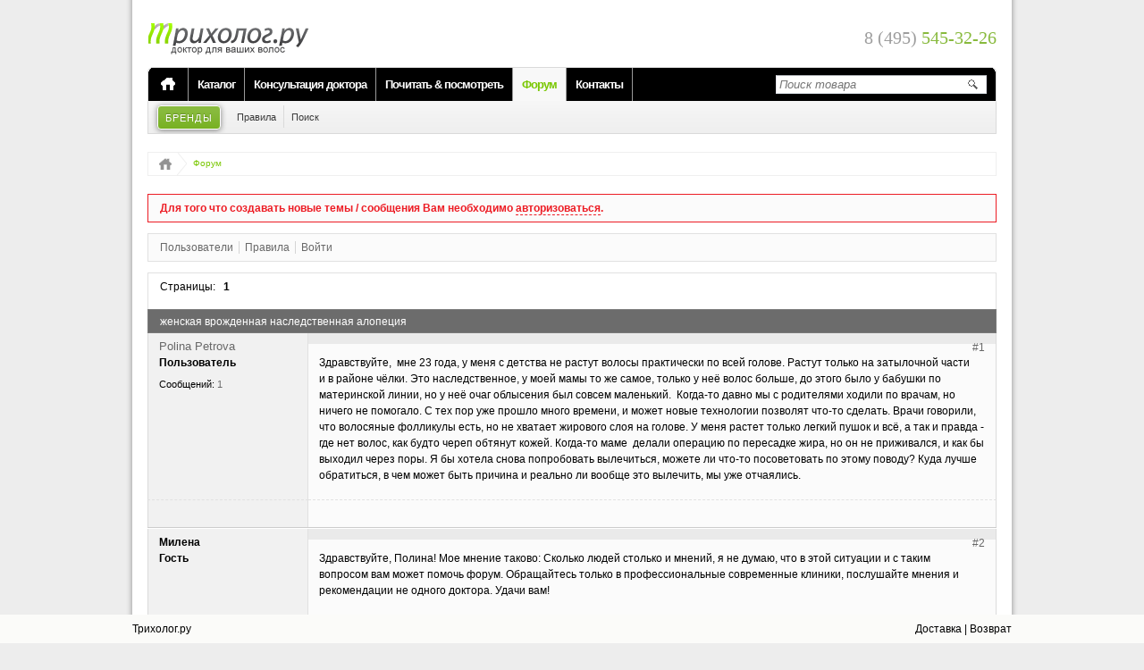

--- FILE ---
content_type: text/html; charset=UTF-8
request_url: https://www.triholog.ru/forum/forum22/topic602/
body_size: 14626
content:
<!DOCTYPE html>
<html xmlns:og="http://opengraphprotocol.org/schema/">
<head>
        <script type="application/ld+json">
        {
            "@context": "https://schema.org",
            "@type": "Store",
            "url": "https://www.triholog.ru/",
            "logo": "https://www.triholog.ru/img/pages/header/logo.png",
            "image": "https://www.triholog.ru/img/pages/header/logo.png",
            "name": "Трихолог.ру",
            "telephone": "8 (495) 545-32-26",
            "address": {
                "@type": "PostalAddress",
                "streetAddress": "105066, Москва, ул. Бауманская, д. 6, стр. 2. Бизнес-центр Виктория Плаза, 6 этаж, компания ООО Сим Сити",
                "addressLocality": "Москва",
                "postalCode": "105066"
            },
            "openingHoursSpecification": {
                "@type": "OpeningHoursSpecification",
                "dayOfWeek": [
                    "Понедельник",
                    "Вторник",
                    "Среда",
                    "Четверг",
                    "Пятница"
                ],
                "opens": "10:00",
                "closes": "19:00"
            }
        }
    </script>
   	<!--[if lt IE 9]>
	<script type="text/javascript" src="//yandex.st/jquery/1.9.0/jquery.min.js"></script>
	<![endif]-->
	<!--<script type="text/javascript" src="//yandex.st/jquery/2.1.0/jquery.min.js"></script>-->
	<script type="text/javascript">
		if(typeof jQuery == 'undefined') document.write(unescape("%3Cscript src='/bitrix/templates/triholog.ru/js/jquery/jquery-2.1.0.min.js' type='text/javascript'%3E%3C/script%3E"));
	</script>
	<meta http-equiv="Content-Type" content="text/html; charset=UTF-8" />
<meta name="robots" content="index, follow" />
<meta name="keywords" content="женская врожденная наследственная алопеция" />
<meta name="description" content="Здравствуйте, Полина! Мое мнение таково: Сколько людей столько и мнений, я не думаю, что в этой ситуации и с таким вопросом вам может помочь форум. Обращайтесь только в профессиона" />
<link rel="canonical" href="https://www.triholog.ru/forum/forum22/topic602/" />
<link href="/bitrix/cache/css/s1/triholog.ru/kernel_main/kernel_main_v1.css?166427496328585" type="text/css"  rel="stylesheet" />
<link href="/bitrix/js/ui/fonts/opensans/ui.font.opensans.min.css?15457416371861" type="text/css"  rel="stylesheet" />
<link href="/bitrix/js/main/loader/loader.min.css?15457412812236" type="text/css"  rel="stylesheet" />
<link href="/bitrix/js/main/core/css/core_viewer.min.css?154574143757920" type="text/css"  rel="stylesheet" />
<link href="/bitrix/cache/css/s1/triholog.ru/page_e16514d7dd824ca5a52ded90e6043b32/page_e16514d7dd824ca5a52ded90e6043b32_v1.css?166426778232971" type="text/css"  rel="stylesheet" />
<link href="/bitrix/cache/css/s1/triholog.ru/template_6fbd9603ebc590442d0dbc7060ed4128/template_6fbd9603ebc590442d0dbc7060ed4128_v1.css?1664267776198555" type="text/css"  data-template-style="true" rel="stylesheet" />
<script type="text/javascript">if(!window.BX)window.BX={};if(!window.BX.message)window.BX.message=function(mess){if(typeof mess=='object') for(var i in mess) BX.message[i]=mess[i]; return true;};</script>
<script type="text/javascript">(window.BX||top.BX).message({'JS_CORE_LOADING':'Загрузка...','JS_CORE_NO_DATA':'- Нет данных -','JS_CORE_WINDOW_CLOSE':'Закрыть','JS_CORE_WINDOW_EXPAND':'Развернуть','JS_CORE_WINDOW_NARROW':'Свернуть в окно','JS_CORE_WINDOW_SAVE':'Сохранить','JS_CORE_WINDOW_CANCEL':'Отменить','JS_CORE_WINDOW_CONTINUE':'Продолжить','JS_CORE_H':'ч','JS_CORE_M':'м','JS_CORE_S':'с','JSADM_AI_HIDE_EXTRA':'Скрыть лишние','JSADM_AI_ALL_NOTIF':'Показать все','JSADM_AUTH_REQ':'Требуется авторизация!','JS_CORE_WINDOW_AUTH':'Войти','JS_CORE_IMAGE_FULL':'Полный размер'});</script>
<script type="text/javascript">(window.BX||top.BX).message({'DISK_MYOFFICE':false});(window.BX||top.BX).message({'JS_CORE_VIEWER_DOWNLOAD':'Скачать','JS_CORE_VIEWER_EDIT':'Редактировать','JS_CORE_VIEWER_DESCR_AUTHOR':'Автор','JS_CORE_VIEWER_DESCR_LAST_MODIFY':'Последние изменения','JS_CORE_VIEWER_TOO_BIG_FOR_VIEW':'Файл слишком большой для просмотра','JS_CORE_VIEWER_OPEN_WITH_GVIEWER':'Открыть файл в Google Viewer','JS_CORE_VIEWER_IFRAME_DESCR_ERROR':'К сожалению, не удалось открыть документ.','JS_CORE_VIEWER_IFRAME_PROCESS_SAVE_DOC':'Сохранение документа','JS_CORE_VIEWER_IFRAME_UPLOAD_DOC_TO_GOOGLE':'Загрузка документа','JS_CORE_VIEWER_IFRAME_CONVERT_ACCEPT':'Конвертировать','JS_CORE_VIEWER_IFRAME_CONVERT_DECLINE':'Отменить','JS_CORE_VIEWER_IFRAME_CONVERT_TO_NEW_FORMAT':'Документ будет сконвертирован в docx, xls, pptx, так как имеет старый формат.','JS_CORE_VIEWER_IFRAME_DESCR_SAVE_DOC':'Сохранить документ?','JS_CORE_VIEWER_IFRAME_SAVE_DOC':'Сохранить','JS_CORE_VIEWER_IFRAME_DISCARD_DOC':'Отменить изменения','JS_CORE_VIEWER_IFRAME_CHOICE_SERVICE_EDIT':'Редактировать с помощью','JS_CORE_VIEWER_IFRAME_SET_DEFAULT_SERVICE_EDIT':'Использовать для всех файлов','JS_CORE_VIEWER_IFRAME_CHOICE_SERVICE_EDIT_ACCEPT':'Применить','JS_CORE_VIEWER_IFRAME_CHOICE_SERVICE_EDIT_DECLINE':'Отменить','JS_CORE_VIEWER_IFRAME_UPLOAD_NEW_VERSION_IN_COMMENT':'Загрузил новую версию файла','JS_CORE_VIEWER_SERVICE_GOOGLE_DRIVE':'Google Docs','JS_CORE_VIEWER_SERVICE_SKYDRIVE':'MS Office Online','JS_CORE_VIEWER_IFRAME_CANCEL':'Отмена','JS_CORE_VIEWER_IFRAME_DESCR_SAVE_DOC_F':'В одном из окон вы редактируете данный документ. Если вы завершили работу над документом, нажмите \"#SAVE_DOC#\", чтобы загрузить измененный файл на портал.','JS_CORE_VIEWER_SAVE':'Сохранить','JS_CORE_VIEWER_EDIT_IN_SERVICE':'Редактировать в #SERVICE#','JS_CORE_VIEWER_NOW_EDITING_IN_SERVICE':'Редактирование в #SERVICE#','JS_CORE_VIEWER_SAVE_TO_OWN_FILES':'Сохранить на Битрикс24.Диск','JS_CORE_VIEWER_DOWNLOAD_TO_PC':'Скачать на локальный компьютер','JS_CORE_VIEWER_GO_TO_FILE':'Перейти к файлу','JS_CORE_VIEWER_DESCR_SAVE_FILE_TO_OWN_FILES':'Файл #NAME# успешно сохранен<br>в папку \"Файлы\\Сохраненные\"','JS_CORE_VIEWER_DESCR_PROCESS_SAVE_FILE_TO_OWN_FILES':'Файл #NAME# сохраняется<br>на ваш \"Битрикс24.Диск\"','JS_CORE_VIEWER_HISTORY_ELEMENT':'История','JS_CORE_VIEWER_VIEW_ELEMENT':'Просмотреть','JS_CORE_VIEWER_THROUGH_VERSION':'Версия #NUMBER#','JS_CORE_VIEWER_THROUGH_LAST_VERSION':'Последняя версия','JS_CORE_VIEWER_DISABLE_EDIT_BY_PERM':'Автор не разрешил вам редактировать этот документ','JS_CORE_VIEWER_IFRAME_UPLOAD_NEW_VERSION_IN_COMMENT_F':'Загрузила новую версию файла','JS_CORE_VIEWER_IFRAME_UPLOAD_NEW_VERSION_IN_COMMENT_M':'Загрузил новую версию файла','JS_CORE_VIEWER_IFRAME_CONVERT_TO_NEW_FORMAT_EX':'Документ будет сконвертирован в формат #NEW_FORMAT#, так как текущий формат #OLD_FORMAT# является устаревшим.','JS_CORE_VIEWER_CONVERT_TITLE':'Конвертировать в #NEW_FORMAT#?','JS_CORE_VIEWER_CREATE_IN_SERVICE':'Создать с помощью #SERVICE#','JS_CORE_VIEWER_NOW_CREATING_IN_SERVICE':'Создание документа в #SERVICE#','JS_CORE_VIEWER_SAVE_AS':'Сохранить как','JS_CORE_VIEWER_CREATE_DESCR_SAVE_DOC_F':'В одном из окон вы создаете новый документ. Если вы завершили работу над документом, нажмите \"#SAVE_AS_DOC#\", чтобы перейти к добавлению документа на портал.','JS_CORE_VIEWER_NOW_DOWNLOAD_FROM_SERVICE':'Загрузка документа из #SERVICE#','JS_CORE_VIEWER_EDIT_IN_LOCAL_SERVICE':'Редактировать на моём компьютере','JS_CORE_VIEWER_EDIT_IN_LOCAL_SERVICE_SHORT':'Редактировать на #SERVICE#','JS_CORE_VIEWER_SERVICE_LOCAL':'моём компьютере','JS_CORE_VIEWER_DOWNLOAD_B24_DESKTOP':'Скачать','JS_CORE_VIEWER_SERVICE_LOCAL_INSTALL_DESKTOP':'Для эффективного редактирования документов на компьютере, установите десктоп приложение и подключите Битрикс24.Диск','JS_CORE_VIEWER_SERVICE_B24_DISK':'Битрикс24.Диск','JS_CORE_VIEWER_SHOW_FILE_DIALOG_OAUTH_NOTICE':'Для просмотра файла, пожалуйста, авторизуйтесь в своем аккаунте <a id=\"bx-js-disk-run-oauth-modal\" href=\"#\">#SERVICE#<\/a>.','JS_CORE_VIEWER_SERVICE_OFFICE365':'Office365','JS_CORE_VIEWER_DOCUMENT_IS_LOCKED_BY':'Документ заблокирован на редактирование','JS_CORE_VIEWER_SERVICE_MYOFFICE':'МойОфис','JS_CORE_VIEWER_OPEN_PDF_PREVIEW':'Просмотреть pdf-версию файла','JS_CORE_VIEWER_AJAX_ACCESS_DENIED':'Не хватает прав для просмотра файла. Попробуйте обновить страницу.','JS_CORE_VIEWER_AJAX_CONNECTION_FAILED':'При попытке открыть файл возникла ошибка. Пожалуйста, попробуйте позже.','JS_CORE_VIEWER_AJAX_OPEN_NEW_TAB':'Открыть в новом окне','JS_CORE_VIEWER_AJAX_PRINT':'Распечатать','JS_CORE_VIEWER_TRANSFORMATION_IN_PROCESS':'Документ сохранён. Мы готовим его к показу.','JS_CORE_VIEWER_IFRAME_ERROR_TITLE':'Не удалось открыть документ','JS_CORE_VIEWER_DOWNLOAD_B24_DESKTOP_FULL':'Скачать приложение','JS_CORE_VIEWER_DOWNLOAD_DOCUMENT':'Скачать документ','JS_CORE_VIEWER_IFRAME_ERROR_COULD_NOT_VIEW':'К сожалению, не удалось просмотреть документ.','JS_CORE_VIEWER_ACTIONPANEL_MORE':'Ещё'});</script>
<script type="text/javascript">(window.BX||top.BX).message({'LANGUAGE_ID':'ru','FORMAT_DATE':'DD.MM.YYYY','FORMAT_DATETIME':'DD.MM.YYYY HH:MI:SS','COOKIE_PREFIX':'BITRIX_SM','SERVER_TZ_OFFSET':'10800','SITE_ID':'s1','SITE_DIR':'/','USER_ID':'','SERVER_TIME':'1769321291','USER_TZ_OFFSET':'0','USER_TZ_AUTO':'Y','bitrix_sessid':'2f5407f6d55cff88451fe50b6f593e01'});</script>


<script type="text/javascript"  src="/bitrix/cache/js/s1/triholog.ru/kernel_main/kernel_main_v1.js?1680687011376061"></script>
<script type="text/javascript"  src="/bitrix/cache/js/s1/triholog.ru/kernel_main_polyfill_promise/kernel_main_polyfill_promise_v1.js?16642677752506"></script>
<script type="text/javascript" src="/bitrix/js/main/loadext/loadext.min.js?1545741688810"></script>
<script type="text/javascript" src="/bitrix/js/main/loadext/extension.min.js?15457416881304"></script>
<script type="text/javascript" src="/bitrix/js/main/core/core_db.min.js?154574144110247"></script>
<script type="text/javascript" src="/bitrix/js/main/core/core_frame_cache.min.js?154574145411334"></script>
<script type="text/javascript" src="/bitrix/js/main/loader/loader.min.js?15457415553114"></script>
<script type="text/javascript" src="/bitrix/js/main/core/core_viewer.min.js?154574169599114"></script>
<script type="text/javascript">BX.setJSList(['/bitrix/js/main/core/core.js','/bitrix/js/main/core/core_promise.js','/bitrix/js/main/core/core_ajax.js','/bitrix/js/main/json/json2.min.js','/bitrix/js/main/core/core_ls.js','/bitrix/js/main/core/core_fx.js','/bitrix/js/main/utils.js','/bitrix/js/main/core/core_popup.js','/bitrix/js/main/session.js','/bitrix/js/main/core/core_dd.js','/bitrix/js/main/core/core_window.js','/bitrix/js/main/date/main.date.js','/bitrix/js/main/core/core_date.js','/bitrix/js/main/core/core_timer.js','/bitrix/js/main/dd.js','/bitrix/js/main/polyfill/promise/js/promise.js','/bitrix/components/bitrix/forum.interface/templates/.default/script.js','/bitrix/templates/.default/components/bitrix/forum/tr_new/bitrix/forum.topic.read/.default/script.js','/bitrix/templates/triholog.ru/components/bitrix/system.auth.form/.default/script.js','/bitrix/templates/triholog.ru/components/bitrix/menu/top2/script.js']); </script>
<script type="text/javascript">BX.setCSSList(['/bitrix/js/main/core/css/core.css','/bitrix/js/main/core/css/core_popup.css','/bitrix/js/main/core/css/core_date.css','/bitrix/templates/.default/components/bitrix/forum/tr_new/style.css','/bitrix/templates/.default/components/bitrix/forum/tr_new/themes/gray/style.css','/bitrix/templates/.default/components/bitrix/forum/tr_new/styles/additional.css','/bitrix/templates/.default/components/bitrix/advertising.banner/top.panel/style.css','/bitrix/templates/triholog.ru/components/bitrix/advertising.banner/header.text/style.css','/bitrix/templates/triholog.ru/components/bitrix/system.auth.form/.default/style.css','/bitrix/templates/triholog.ru/components/bitrix/menu/top1/style.css','/bitrix/templates/triholog.ru/components/bitrix/menu/top2/style.css','/bitrix/templates/.default/components/bitrix/advertising.banner/mainpage.text.bottom/style.css','/bitrix/templates/triholog.ru/components/bitrix/menu/bottom1/style.css','/bitrix/templates/triholog.ru/components/bitrix/advertising.banner/bottom.menu.text/style.css','/bitrix/templates/triholog.ru/components/bitrix/menu/bottom2/style.css','/bitrix/templates/triholog.ru/styles.css','/bitrix/templates/triholog.ru/template_styles.css']); </script>
<link rel="canonical" href="https://www.triholog.ru/forum/forum22/topic602/" />



<script type="text/javascript"  src="/bitrix/cache/js/s1/triholog.ru/template_35bfa8b464e5ca13c55955564ed88c39/template_35bfa8b464e5ca13c55955564ed88c39_v1.js?16642677754970"></script>
<script type="text/javascript"  src="/bitrix/cache/js/s1/triholog.ru/page_2df1a6b67df73b2e4c31bf4392908d53/page_2df1a6b67df73b2e4c31bf4392908d53_v1.js?16642677827886"></script>
<script type="text/javascript">var _ba = _ba || []; _ba.push(["aid", "e9087613861ce6aaaf7a43e7d65f7b74"]); _ba.push(["host", "www.triholog.ru"]); (function() {var ba = document.createElement("script"); ba.type = "text/javascript"; ba.async = true;ba.src = (document.location.protocol == "https:" ? "https://" : "http://") + "bitrix.info/ba.js";var s = document.getElementsByTagName("script")[0];s.parentNode.insertBefore(ba, s);})();</script>


	<title>женская врожденная наследственная алопеция</title>
						<meta name='yandex-verification' content='58fa1cda6bca10a5' />
	<meta name="google-site-verification" content="3jp9SjKkJK1MPQGf5fbdIIb20rlug2mVWDO5DXIO0o4" />
			<script type="text/javascript">var uid = 0;</script>
		<script type="text/javascript" src="//code.jquery.com/ui/1.9.1/jquery-ui.js"></script>
	<script type="text/javascript" src="/bitrix/templates/triholog.ru/js/jquery/plugins/jquery.browser.min-0.1.0.js"></script>
	<script type="text/javascript" src="/bitrix/templates/triholog.ru/js/jquery/plugins/jquery.cookie-1.3.1.js"></script>
	<script type="text/javascript" src="/bitrix/templates/triholog.ru/js/jquery/plugins/jquery.toolbox.expose.min.js"></script>
	<script type="text/javascript" src="/bitrix/templates/triholog.ru/js/date-ru-RU-1.0.js"></script>
	<script type="text/javascript" src="/bitrix/templates/triholog.ru/js/php_js.js"></script>
	<script type="text/javascript" src="/bitrix/templates/triholog.ru/js/jquery/plugins/jquery.blockUI-2.65.0.js"></script>
	<script type="text/javascript" src="/bitrix/templates/triholog.ru/js/jquery/plugins/jquery.url.js"></script>
	<script type="text/javascript" src="/bitrix/templates/triholog.ru/inc/functions.js"></script>
	<link rel="shortcut icon" href="/favicon.ico" type="image/ico" />
	<link rel="apple-touch-icon" href="/apple-touch-icon-120x120.png" sizes="120x120" />
	<link rel="icon" href="/favicon.ico" type="image/ico" />
	<link href="/bitrix/templates/triholog.ru/inc/jquery.autocomplete.css" rel="stylesheet" type="text/css"  />

    <!-- Google tag (gtag.js) -->
    <script async src="https://www.googletagmanager.com/gtag/js?id=G-455GNCHP8V"></script>
    <script>
        window.dataLayer = window.dataLayer || [];
        function gtag(){dataLayer.push(arguments);}
        gtag('js', new Date());

        gtag('config', 'G-455GNCHP8V');
    </script>

		<script type="text/javascript" src="/bitrix/templates/triholog.ru/js/jquery/plugins/jquery.maxlength-short.js"></script>
</head>
<body id="page">
    
	<!-- Yandex.Metrika counter -->
<script type="text/javascript" >
   (function(m,e,t,r,i,k,a){m[i]=m[i]||function(){(m[i].a=m[i].a||[]).push(arguments)};
   m[i].l=1*new Date();k=e.createElement(t),a=e.getElementsByTagName(t)[0],k.async=1,k.src=r,a.parentNode.insertBefore(k,a)})
   (window, document, "script", "https://mc.yandex.ru/metrika/tag.js", "ym");

   ym(220020, "init", {
        clickmap:true,
        trackLinks:true,
        accurateTrackBounce:true,
        trackHash:true
   });
</script>
<noscript><div><img src="https://mc.yandex.ru/watch/220020" style="position:absolute; left:-9999px;" alt="" /></div></noscript>
<!-- /Yandex.Metrika counter -->
    
    <script type="text/javascript">
        (function(i,s,o,g,r,a,m){i['GoogleAnalyticsObject']=r;i[r]=i[r]||function(){
        (i[r].q=i[r].q||[]).push(arguments)},i[r].l=1*new Date();a=s.createElement(o),
        m=s.getElementsByTagName(o)[0];a.async=1;a.src=g;m.parentNode.insertBefore(a,m)
        })(window,document,'script','//www.google-analytics.com/analytics.js','ga');

        ga('create', 'UA-8041836-1', 'auto');
        ga('require', 'linkid', 'linkid.js');
        ga('send', 'pageview');
	    	    </script>


<div id="popup" class="block block-grey consulting" style="text-align:center;">
	<div class="cn tl"></div>
	<div class="cn tr"></div>
	<div class="content p25p" style="text-align:center;">
		<span class="ico-close dblock fright mt-5pmr-10p" style="position:absolute; top:5px; left:368px;"></span>
		<div class="block block-grey3 askquest w850p m0">
			<div class="cn tl"></div>
			<div class="cn tr"></div>
			<div id="popup-content" class="content" style="text-align: center;"></div>
			<div class="cn bl"></div>
			<div class="cn br"></div>
		</div>
	</div>
	<div class="cn bl"></div>
	<div class="cn br"></div>
</div><div class="common-cont0">
    <div class="common-cont1">
    <div class="common-cont2" style="padding-top: 15px">
    <div class="common-cont3">
<script type="text/javascript" src="/template/inc/reg.js"></script>
<form name="auth-form" id="auth-form" method="post" target="_top" class="shadow r8" action="/forum/forum22/topic602/?FID=22&amp;TID=602"  style="display:none;">
	<input type="hidden" name="AUTH_FORM" value="Y" />
	<input type="hidden" name="TYPE" value="AUTH" />
	<input type="hidden" name="backurl" value="/forum/forum22/topic602/?FID=22&amp;TID=602" />
	<div class="block block-type6 minus-up autorisation">
		<div class="cn tl"></div>
		<div class="cn tr"></div>
		<div class="content auth">
			<div id="result" class="r4 shadow r4 p5p mb20p m0"></div>
									<div class="title-new">Авторизуйтесь, пожалуйста</div>
			<div class="ov-hid">
				<div id="autorisationBlock" class="block block-type2 left-block">
					<div class="cn tl"></div>
					<div class="cn tr"></div>
					<div class="content">
						<div class="title-new">Я уже зарегистрирован</div>
						<p><input type="text" class="big-input" name="USER_LOGIN" id="USER_LOGIN" maxlength="255" value="" style="width:380px;" placeholder="Введите Ваш логин (email)" /></p>
						<div style="margin:1em auto; line-height:1.8em;">
							<input type="password" class="big-input" name="USER_PASSWORD" id="USER_PASSWORD" maxlength="255" style="width:380px;" placeholder="Введите Ваш пароль" />
																			<input type="checkbox" style="width:auto;" id="USER_REMEMBER" name="USER_REMEMBER" value="Y" /><label for="USER_REMEMBER" style="font-size:12px;">&nbsp;Запомнить меня на этом компьютере</label>
													<span class="dinline ml62p">
								<a id="show-restore-pass-block" href="javascript:;" title="Забыли пароль?" style="display:inline-block; vertical-align:-2px;">Забыли пароль?</a>
							</span>
							<div id="restore-pass-block" class="mt20p">
								<div class="title-new">Восстановление пароля</div>
								<p>Пожалуйста, введите Ваш E-mail (логин)<br /><input type="text" class="big-input" id="email" /></p>
								<p align="center">
									<input type="button" id="send-pass" class="green-button p4p12p" value="Получить пароль" />&nbsp;&nbsp;
									<input type="button" id="send-pass-cancel" class="grey-button p4p12p" value="отменить" />
								</p>
							</div>
						</div>
						<p id="auth-button" align="center">
							<input type="submit" name="Login" class="green-button" value="Войти"/>&nbsp;&nbsp;
							<input type="button" id="show-auth-form-cancel" class="grey-button" value="отмена"/>
						</p>
					</div>
					<div class="cn bl"></div>
					<div class="cn br"></div>
				</div>
				<div id="autorisationBlock" class="block block-type2 right-block">
					<div class="cn tl"></div>
					<div class="cn tr"></div>
					<div class="content">
						<div class="title-new">Я впервые на этом сайте</div>
						<p class="ital big">Чтобы накапливать скидки, совершая покупки в нашем магазине, а также для общения на форуме, Вам нужно зарегистрироваться. Это просто и займет всего одну минуту.</p>
						<p align="center"><input type="button" class="green-button" value="Зарегистрироваться" onclick="location.href='/cabinet/register/'" /></p>
					</div>
					<div class="cn bl"></div>
					<div class="cn br"></div>
				</div>
			</div>
				</div>
		<div class="cn bl"></div>
		<div class="cn br"></div>
	</div>
</form>
<script type="text/javascript">
	try{document.form_auth.USER_LOGIN.focus();}catch(e){}
</script><div id="header" style="height: 50px; padding-top: 0px">
    <div itemscope itemtype="http://schema.org/WPHeader">
        <a href="/" title="Главная"><div class="logo"><span itemprop="headline">Трихолог.ру</span></div></a>
        <p style="display:none" itemprop="description">Доктор для ваших волос</p>
    </div>
    <div class="column">
    	<!--<div id="account-block">
                                    <a id="show-auth-form" href="javascript:;" class="enter" title="Войти или Зарегистрироваться">Войти / Зарегистрироваться</a>
                                                <a href="/cabinet/" title="Кабинет">Кабинет</a> <ins>|</ins> <a id="logout" href="" title="Выйти">Выйти</a>
                            </div>-->
        <div class="myphone" style="margin-top: 16px" title="Наш телефон: 8 (495) 545-32-26">8 (495) <span>545-32-26</span></div>
    </div>
    <!--<div class="column separator">&nbsp;</div>
    <div class="column" id="basket-block">
        <div class="dinline va5p mr15p">
            <a href="/basket/" title="Ваша корзина">Ваша корзина</a>:<br />
            Сумма заказа<br />
                        <span id="total-sum-discount"></span> руб.
        </div>
        <div class="dinline mr5p">
            <a href="/basket/" title="Ваша корзина"><img border="0" src="/img/icons/basket.png" alt="корзина" width="44" height="46" /></a>
        </div>
    </div>-->
</div><div class="menuup-up">
	<ins class="tl"></ins>
	<ins class="tr"></ins>
	<table itemscope itemtype="http://schema.org/SiteNavigationElement">
		<tr>
			<td class="home"><a itemprop="url" href="/" title="Главная"><span></span></a></td>
			<td>
				<ul>
						<li class="menu-top1"><a  itemprop="url" href="/catalog/" title="Каталог">Каталог</a></li>
								<li class="menu-top1"><a  itemprop="url" href="/konsultaciya-trihologa/" title="Консультация доктора">Консультация доктора</a></li>
								<li class="menu-top1"><a  itemprop="url" href="/articles/" title="Почитать & посмотреть">Почитать & посмотреть</a></li>
								<li class="menu-top1"><a  itemprop="url" href="/forum/" title="Форум" class="selected">Форум</a></li>
								<li class="menu-top1"><a  itemprop="url" href="/about/contacts/" title="Контакты">Контакты</a></li>
				</ul>
			</td>
			<td class="search">
				<input type="text" id="search-product" placeholder="Поиск товара" /><a href="javascript:;" title="Поиск товара"></a>
				<script type="text/javascript" src="/bitrix/templates/triholog.ru/inc/jquery.autocomplete.js?1769321291"></script>
<script type="text/javascript" src="/bitrix/templates/triholog.ru/inc/search-form.js"></script>

			</td>
		</tr>
	</table>						
</div>	<ul class="menuup-down" itemscope itemtype="http://schema.org/WPSideBar">
		<li class="nobrd brands">
			<a title="Бренды" href="/catalog/brands/" itemprop="url">Бренды</a>
		</li>
										<li   >
                				                    <a itemprop="url" class="top2-link" href="/forum/rules/" title="Правила"
                        ><span itemprop="text">Правила</span></a>
                                </li>
															<li    class="nobrd">
                				                    <a itemprop="url" class="top2-link" href="/forum/search/" title="Поиск"
                        ><span itemprop="text">Поиск</span></a>
                                </li>
										<!--<li class="nobrd medcentri"><a id="forum-user-profile" href="/forum/user//" title="Профиль ">Профиль</a></li>-->
		</ul>
<div class="top-menu-brands"></div><div class="main-cont ">
<ul class="kroshki"><li><a href="/" title="Главная"><i></i></a></li><li class="noback"><span class="selected">Форум</span></li></ul>	<div class="forum-info-box forum-menu-box forum-menu-box-unauth">
		<div class="forum-info-box-inner">
			<span class="forum-menu-item-first forum-menu-newtopics">Для того что создавать новые темы / сообщения Вам необходимо <a id="show-auth-form-common" href="javascript:;" title="Авторизация">авторизоваться</a>.</span>
		</div>
	</div>
<div id="forum">
	<div class="forum-info-box forum-menu-box">
	<div class="forum-info-box-inner">
		<span class="forum-menu-item forum-menu-item-first forum-menu-users"><a href="/forum/users/"><span>Пользователи</span></a>&nbsp;</span>
		<span class="forum-menu-item  forum-menu-rules"><a href="/forum/rules/"><span>Правила</span></a>&nbsp;</span>
		<span class="forum-menu-item forum-menu-item-last forum-menu-authorize">

<a href="/forum/forum22/topic602/?forum_auth=yes&amp;FID=22&amp;TID=602" rel="nofollow"><span>Войти</span></a>
				</div>
</div>
<script type="text/javascript">
//<![CDATA[
	BX.message({
		F_LOAD : 'Загрузка...',
		FORUMJS_TITLE : 'Интернет-магазин Triholog.ru - '
	});
//]]>
</script>
<div class="forum-navigation-box forum-navigation-top">
	<div class="forum-page-navigation">
			<span class="forum-page-title">Страницы:</span>
		<span class="forum-page-first forum-page-current">1</span>
	</div>
	<div class="forum-clear-float"></div>
</div>
<div class="forum-header-box">
	<div class="forum-header-options">
	</div>
	<div class="forum-header-title"><span>
женская врожденная наследственная алопеция	</span></div>
</div>

<div class="forum-block-container">
	<div class="forum-block-outer">
	<!--FORUM_INNER--><div class="forum-block-inner">
<script type="text/javascript">
	window.fAddSId = function(n)
	{
		if (typeof n == "string") n += (n.indexOf("?") < 0 ? "?" : "&") + "sessid=" + BX.bitrix_sessid();
		else if (BX.type.isDomNode(n)) n.href += (n.href.indexOf("?") < 0 ? "?" : "&") + "sessid=" + BX.bitrix_sessid();
		return n;
	}
</script>
<!--MSG_23759-->
<table cellspacing="0" border="0" class="forum-post-table forum-post-first forum-post-odd " id="message_block_23759" bx-author-name="Polina Petrova" bx-author-id="6512">
	<tbody>
		<tr>
			<td class="forum-cell-user">
				<span style='position:absolute;'><a  id="message23759">&nbsp;</a></span>				<div class="forum-user-info">
					<div class="forum-user-name"><a href="/forum/user/6512/" title="Профиль пользователя">Polina Petrova</a></div>
					<div class="forum-user-register-avatar"><a href="/forum/user/6512/" title="Профиль пользователя"><span><!-- ie --></span></a></div>
					<div class="forum-user-status forum-user-user-status"><span>Пользователь</span></div>
					<div class="forum-user-additional">
						<span>Сообщений:                            <span>
                                <noindex>
                                    <a rel="nofollow" href="/forum/user/6512/post/all/">1</a>
                                </noindex>
                            </span>
                        </span>
<!--
						<span> <span></span></span>
-->					</div>
				</div>
			</td>
			<td class="forum-cell-post">
				<div class="forum-post-date">
					<div class="forum-post-number"><noindex><a rel="nofollow" href="/forum/messages/forum22/topic602/message23759/#message23759" onclick="prompt(this.title + ' [' + this.innerHTML + ']', (location.protocol + '//' + location.host + this.getAttribute('href'))); return false;" title="Ссылка на это сообщение">#1</a></noindex></div>
										<!--<span></span>-->
                    				</div>
				<div class="forum-post-entry">
					<div class="forum-post-text" id="message_text_23759">
                                                Здравствуйте, &nbsp;мне 23 года, у меня с детства не растут волосы практически по всей голове. Растут только на затылочной части и в районе чёлки. Это наследственное, у моей мамы то же самое, только у неё волос больше, до этого было у бабушки по материнской линии, но у неё очаг облысения был совсем маленький. &nbsp;Когда-то давно мы с родителями ходили по врачам, но ничего не помогало. С тех пор уже прошло много времени, и может новые технологии позволят что-то сделать. Врачи говорили, что волосяные фолликулы есть, но не хватает жирового слоя на голове. У меня растет только легкий пушок и всё, а так и правда - где нет волос, как будто череп обтянут кожей. Когда-то маме &nbsp;делали операцию по пересадке жира, но он не приживался, и как бы выходил через поры. Я бы хотела снова попробовать вылечиться, можете ли что-то посоветовать по этому поводу? Куда лучше обратиться, в чем может быть причина и реально ли вообще это вылечить, мы уже отчаялись.                    </div>
				</div>
			</td>
		</tr>
		<tr>
			<td class="forum-cell-contact">
				<div class="forum-contact-links">
				&nbsp;
				</div>
			</td>
			<td class="forum-cell-actions">
				<div class="forum-action-links">
&nbsp;				</div>
			</td>
		</tr>
	</tbody>
</table><!--MSG_END_23759-->
<script type="text/javascript">
BX.viewElementBind(
	'message_block_23759',
	{showTitle: false},
	function(node){
		return BX.type.isElementNode(node) && (node.getAttribute('data-bx-viewer') || node.getAttribute('data-bx-image'));
	}
);
</script><!--MSG_23760-->
<table cellspacing="0" border="0" class="forum-post-table forum-post-even " id="message_block_23760" bx-author-name="Милена" bx-author-id="0">
	<tbody>
		<tr>
			<td class="forum-cell-user">
				<span style='position:absolute;'><a  id="message23760">&nbsp;</a></span>				<div class="forum-user-info">
					<div class="forum-user-name"><span>Милена</span></div>
					<div class="forum-user-guest-avatar"><!-- ie --></div>
					<div class="forum-user-status forum-user-guest-status"><span>Гость</span></div>
					<div class="forum-user-additional">
<!--
						<span> <span></span></span>
-->					</div>
				</div>
			</td>
			<td class="forum-cell-post">
				<div class="forum-post-date">
					<div class="forum-post-number"><noindex><a rel="nofollow" href="/forum/messages/forum22/topic602/message23760/#message23760" onclick="prompt(this.title + ' [' + this.innerHTML + ']', (location.protocol + '//' + location.host + this.getAttribute('href'))); return false;" title="Ссылка на это сообщение">#2</a></noindex></div>
										<!--<span></span>-->
                    				</div>
				<div class="forum-post-entry">
					<div class="forum-post-text" id="message_text_23760">
                                                Здравствуйте, Полина! Мое мнение таково: Сколько людей столько и мнений, я не думаю, что в этой ситуации и с таким вопросом вам может помочь форум. Обращайтесь только в профессиональные современные клиники, послушайте мнения и рекомендации не одного доктора. Удачи вам!                    </div>
				</div>
			</td>
		</tr>
		<tr>
			<td class="forum-cell-contact">
				<div class="forum-contact-links">
				&nbsp;
				</div>
			</td>
			<td class="forum-cell-actions">
				<div class="forum-action-links">
&nbsp;				</div>
			</td>
		</tr>
	</tbody>
</table><!--MSG_END_23760-->
<script type="text/javascript">
BX.viewElementBind(
	'message_block_23760',
	{showTitle: false},
	function(node){
		return BX.type.isElementNode(node) && (node.getAttribute('data-bx-viewer') || node.getAttribute('data-bx-image'));
	}
);
</script><!--MSG_23761-->
<table cellspacing="0" border="0" class="forum-post-table forum-post-odd " id="message_block_23761" bx-author-name="DASHA" bx-author-id="0">
	<tbody>
		<tr>
			<td class="forum-cell-user">
				<span style='position:absolute;'><a  id="message23761">&nbsp;</a></span>				<div class="forum-user-info">
					<div class="forum-user-name"><span>DASHA</span></div>
					<div class="forum-user-guest-avatar"><!-- ie --></div>
					<div class="forum-user-status forum-user-guest-status"><span>Гость</span></div>
					<div class="forum-user-additional">
<!--
						<span> <span></span></span>
-->					</div>
				</div>
			</td>
			<td class="forum-cell-post">
				<div class="forum-post-date">
					<div class="forum-post-number"><noindex><a rel="nofollow" href="/forum/messages/forum22/topic602/message23761/#message23761" onclick="prompt(this.title + ' [' + this.innerHTML + ']', (location.protocol + '//' + location.host + this.getAttribute('href'))); return false;" title="Ссылка на это сообщение">#3</a></noindex></div>
										<!--<span></span>-->
                    				</div>
				<div class="forum-post-entry">
					<div class="forum-post-text" id="message_text_23761">
                                                Что такое врожденная алопеция? Она передается по наследству или возникает при нарушениях во внутриутробном периоде ребенка и от чего тогда она возникает?                    </div>
				</div>
			</td>
		</tr>
		<tr>
			<td class="forum-cell-contact">
				<div class="forum-contact-links">
				&nbsp;
				</div>
			</td>
			<td class="forum-cell-actions">
				<div class="forum-action-links">
&nbsp;				</div>
			</td>
		</tr>
	</tbody>
</table><!--MSG_END_23761-->
<script type="text/javascript">
BX.viewElementBind(
	'message_block_23761',
	{showTitle: false},
	function(node){
		return BX.type.isElementNode(node) && (node.getAttribute('data-bx-viewer') || node.getAttribute('data-bx-image'));
	}
);
</script><!--MSG_23762-->
<table cellspacing="0" border="0" class="forum-post-table forum-post-even " id="message_block_23762" bx-author-name="Alesya" bx-author-id="0">
	<tbody>
		<tr>
			<td class="forum-cell-user">
				<span style='position:absolute;'><a  id="message23762">&nbsp;</a></span>				<div class="forum-user-info">
					<div class="forum-user-name"><span>Alesya</span></div>
					<div class="forum-user-guest-avatar"><!-- ie --></div>
					<div class="forum-user-status forum-user-guest-status"><span>Гость</span></div>
					<div class="forum-user-additional">
<!--
						<span> <span></span></span>
-->					</div>
				</div>
			</td>
			<td class="forum-cell-post">
				<div class="forum-post-date">
					<div class="forum-post-number"><noindex><a rel="nofollow" href="/forum/messages/forum22/topic602/message23762/#message23762" onclick="prompt(this.title + ' [' + this.innerHTML + ']', (location.protocol + '//' + location.host + this.getAttribute('href'))); return false;" title="Ссылка на это сообщение">#4</a></noindex></div>
										<!--<span></span>-->
                    				</div>
				<div class="forum-post-entry">
					<div class="forum-post-text" id="message_text_23762">
                                                Не дай Бог никому таких проблем, - ээто страшно. Я что-то слышала про &nbsp;врожденную &nbsp;алопецию, она &nbsp;формируется в результате внутриутробных вирусных заболеваний и нарушения режима питания беременной женщины. Так что все в наших руках. Берегите себя и своих будущих детей!                    </div>
				</div>
			</td>
		</tr>
		<tr>
			<td class="forum-cell-contact">
				<div class="forum-contact-links">
				&nbsp;
				</div>
			</td>
			<td class="forum-cell-actions">
				<div class="forum-action-links">
&nbsp;				</div>
			</td>
		</tr>
	</tbody>
</table><!--MSG_END_23762-->
<script type="text/javascript">
BX.viewElementBind(
	'message_block_23762',
	{showTitle: false},
	function(node){
		return BX.type.isElementNode(node) && (node.getAttribute('data-bx-viewer') || node.getAttribute('data-bx-image'));
	}
);
</script><!--MSG_23763-->
<table cellspacing="0" border="0" class="forum-post-table forum-post-odd " id="message_block_23763" bx-author-name="Настенька" bx-author-id="0">
	<tbody>
		<tr>
			<td class="forum-cell-user">
				<span style='position:absolute;'><a  id="message23763">&nbsp;</a></span>				<div class="forum-user-info">
					<div class="forum-user-name"><span>Настенька</span></div>
					<div class="forum-user-guest-avatar"><!-- ie --></div>
					<div class="forum-user-status forum-user-guest-status"><span>Гость</span></div>
					<div class="forum-user-additional">
<!--
						<span> <span></span></span>
-->					</div>
				</div>
			</td>
			<td class="forum-cell-post">
				<div class="forum-post-date">
					<div class="forum-post-number"><noindex><a rel="nofollow" href="/forum/messages/forum22/topic602/message23763/#message23763" onclick="prompt(this.title + ' [' + this.innerHTML + ']', (location.protocol + '//' + location.host + this.getAttribute('href'))); return false;" title="Ссылка на это сообщение">#5</a></noindex></div>
										<!--<span></span>-->
                    				</div>
				<div class="forum-post-entry">
					<div class="forum-post-text" id="message_text_23763">
                                                Вы так пишите про это, как будто это чумка какая-то, в наше время все излечимо. Посмотрите на рынок предложенной косметики и разных препаратов от облысения, глаза разбегаются.                    </div>
				</div>
			</td>
		</tr>
		<tr>
			<td class="forum-cell-contact">
				<div class="forum-contact-links">
				&nbsp;
				</div>
			</td>
			<td class="forum-cell-actions">
				<div class="forum-action-links">
&nbsp;				</div>
			</td>
		</tr>
	</tbody>
</table><!--MSG_END_23763-->
<script type="text/javascript">
BX.viewElementBind(
	'message_block_23763',
	{showTitle: false},
	function(node){
		return BX.type.isElementNode(node) && (node.getAttribute('data-bx-viewer') || node.getAttribute('data-bx-image'));
	}
);
</script><!--MSG_23764-->
<table cellspacing="0" border="0" class="forum-post-table forum-post-even " id="message_block_23764" bx-author-name="Тамара" bx-author-id="0">
	<tbody>
		<tr>
			<td class="forum-cell-user">
				<span style='position:absolute;'><a  id="message23764">&nbsp;</a></span>				<div class="forum-user-info">
					<div class="forum-user-name"><span>Тамара</span></div>
					<div class="forum-user-guest-avatar"><!-- ie --></div>
					<div class="forum-user-status forum-user-guest-status"><span>Гость</span></div>
					<div class="forum-user-additional">
<!--
						<span> <span></span></span>
-->					</div>
				</div>
			</td>
			<td class="forum-cell-post">
				<div class="forum-post-date">
					<div class="forum-post-number"><noindex><a rel="nofollow" href="/forum/messages/forum22/topic602/message23764/#message23764" onclick="prompt(this.title + ' [' + this.innerHTML + ']', (location.protocol + '//' + location.host + this.getAttribute('href'))); return false;" title="Ссылка на это сообщение">#6</a></noindex></div>
										<!--<span></span>-->
                    				</div>
				<div class="forum-post-entry">
					<div class="forum-post-text" id="message_text_23764">
                                                Не чума конечно же, но судить проблему не имея таковой нельзя.                    </div>
				</div>
			</td>
		</tr>
		<tr>
			<td class="forum-cell-contact">
				<div class="forum-contact-links">
				&nbsp;
				</div>
			</td>
			<td class="forum-cell-actions">
				<div class="forum-action-links">
&nbsp;				</div>
			</td>
		</tr>
	</tbody>
</table><!--MSG_END_23764-->
<script type="text/javascript">
BX.viewElementBind(
	'message_block_23764',
	{showTitle: false},
	function(node){
		return BX.type.isElementNode(node) && (node.getAttribute('data-bx-viewer') || node.getAttribute('data-bx-image'));
	}
);
</script><!--MSG_23765-->
<table cellspacing="0" border="0" class="forum-post-table forum-post-odd " id="message_block_23765" bx-author-name="Камила" bx-author-id="0">
	<tbody>
		<tr>
			<td class="forum-cell-user">
				<span style='position:absolute;'><a  id="message23765">&nbsp;</a></span>				<div class="forum-user-info">
					<div class="forum-user-name"><span>Камила</span></div>
					<div class="forum-user-guest-avatar"><!-- ie --></div>
					<div class="forum-user-status forum-user-guest-status"><span>Гость</span></div>
					<div class="forum-user-additional">
<!--
						<span> <span></span></span>
-->					</div>
				</div>
			</td>
			<td class="forum-cell-post">
				<div class="forum-post-date">
					<div class="forum-post-number"><noindex><a rel="nofollow" href="/forum/messages/forum22/topic602/message23765/#message23765" onclick="prompt(this.title + ' [' + this.innerHTML + ']', (location.protocol + '//' + location.host + this.getAttribute('href'))); return false;" title="Ссылка на это сообщение">#7</a></noindex></div>
										<!--<span></span>-->
                    				</div>
				<div class="forum-post-entry">
					<div class="forum-post-text" id="message_text_23765">
                                                Такое заболевание и правда никому не пожелаешь. Я знаю что если алопеция &nbsp; врожденная, &nbsp;то луковицы уже не смогут рождать новый &nbsp;волос. То есть ничего не сделаешь. &nbsp;<img src="/bitrix/images/main/smiles/5/icon_sad.png" border="0" data-code=":(" data-definition="SD" alt=":(" style="width:16px;height:16px;" title="Печально" class="bx-smile" />                    </div>
				</div>
			</td>
		</tr>
		<tr>
			<td class="forum-cell-contact">
				<div class="forum-contact-links">
				&nbsp;
				</div>
			</td>
			<td class="forum-cell-actions">
				<div class="forum-action-links">
&nbsp;				</div>
			</td>
		</tr>
	</tbody>
</table><!--MSG_END_23765-->
<script type="text/javascript">
BX.viewElementBind(
	'message_block_23765',
	{showTitle: false},
	function(node){
		return BX.type.isElementNode(node) && (node.getAttribute('data-bx-viewer') || node.getAttribute('data-bx-image'));
	}
);
</script><!--MSG_23766-->
<table cellspacing="0" border="0" class="forum-post-table forum-post-even " id="message_block_23766" bx-author-name="Богдана В." bx-author-id="4966">
	<tbody>
		<tr>
			<td class="forum-cell-user">
				<span style='position:absolute;'><a  id="message23766">&nbsp;</a></span>				<div class="forum-user-info">
					<div class="forum-user-name"><a href="/forum/user/4966/" title="Профиль пользователя">Богдана В.</a></div>
					<div class="forum-user-register-avatar"><a href="/forum/user/4966/" title="Профиль пользователя"><span><!-- ie --></span></a></div>
					<div class="forum-user-status forum-user-user-status"><span>Пользователь</span></div>
					<div class="forum-user-additional">
						<span>Сообщений:                            <span>
                                <noindex>
                                    <a rel="nofollow" href="/forum/user/4966/post/all/">6</a>
                                </noindex>
                            </span>
                        </span>
<!--
						<span> <span></span></span>
-->					</div>
				</div>
			</td>
			<td class="forum-cell-post">
				<div class="forum-post-date">
					<div class="forum-post-number"><noindex><a rel="nofollow" href="/forum/messages/forum22/topic602/message23766/#message23766" onclick="prompt(this.title + ' [' + this.innerHTML + ']', (location.protocol + '//' + location.host + this.getAttribute('href'))); return false;" title="Ссылка на это сообщение">#8</a></noindex></div>
										<!--<span></span>-->
                    				</div>
				<div class="forum-post-entry">
					<div class="forum-post-text" id="message_text_23766">
                                                Шансов на полное выздоровление нет при алопеции, но если волосы просто выпадают &nbsp;приостановить выпадение &nbsp;можно, лечение длительное и очень дорогое. В основном проводится в медицинских клиниках.                    </div>
				</div>
			</td>
		</tr>
		<tr>
			<td class="forum-cell-contact">
				<div class="forum-contact-links">
				&nbsp;
				</div>
			</td>
			<td class="forum-cell-actions">
				<div class="forum-action-links">
&nbsp;				</div>
			</td>
		</tr>
	</tbody>
</table><!--MSG_END_23766-->
<script type="text/javascript">
BX.viewElementBind(
	'message_block_23766',
	{showTitle: false},
	function(node){
		return BX.type.isElementNode(node) && (node.getAttribute('data-bx-viewer') || node.getAttribute('data-bx-image'));
	}
);
</script><!--MSG_23767-->
<table cellspacing="0" border="0" class="forum-post-table forum-post-odd " id="message_block_23767" bx-author-name="beauti" bx-author-id="4164">
	<tbody>
		<tr>
			<td class="forum-cell-user">
				<span style='position:absolute;'><a  id="message23767">&nbsp;</a></span>				<div class="forum-user-info">
					<div class="forum-user-name"><a href="/forum/user/4164/" title="Профиль пользователя">beauti</a></div>
					<div class="forum-user-register-avatar"><a href="/forum/user/4164/" title="Профиль пользователя"><span><!-- ie --></span></a></div>
					<div class="forum-user-status forum-user-user-status"><span>Пользователь</span></div>
					<div class="forum-user-additional">
						<span>Сообщений:                            <span>
                                <noindex>
                                    <a rel="nofollow" href="/forum/user/4164/post/all/">3</a>
                                </noindex>
                            </span>
                        </span>
<!--
						<span> <span></span></span>
-->					</div>
				</div>
			</td>
			<td class="forum-cell-post">
				<div class="forum-post-date">
					<div class="forum-post-number"><noindex><a rel="nofollow" href="/forum/messages/forum22/topic602/message23767/#message23767" onclick="prompt(this.title + ' [' + this.innerHTML + ']', (location.protocol + '//' + location.host + this.getAttribute('href'))); return false;" title="Ссылка на это сообщение">#9</a></noindex></div>
										<!--<span></span>-->
                    				</div>
				<div class="forum-post-entry">
					<div class="forum-post-text" id="message_text_23767">
                                                Очаговая аллопеция возникает от того, что иммунная система атакует фолликул волоса. Эффективного, действенного метода лечения от этой болезни не существует((( Остаётся только надеется, что имунная система сама придёт в норму. Мне говорили, что это может быть, например, после родов, так как организм получает хорошую встряску. Хотя конечно это всего лишь предположения.                    </div>
				</div>
			</td>
		</tr>
		<tr>
			<td class="forum-cell-contact">
				<div class="forum-contact-links">
				&nbsp;
				</div>
			</td>
			<td class="forum-cell-actions">
				<div class="forum-action-links">
&nbsp;				</div>
			</td>
		</tr>
	</tbody>
</table><!--MSG_END_23767-->
<script type="text/javascript">
BX.viewElementBind(
	'message_block_23767',
	{showTitle: false},
	function(node){
		return BX.type.isElementNode(node) && (node.getAttribute('data-bx-viewer') || node.getAttribute('data-bx-image'));
	}
);
</script><!--MSG_23768-->
<table cellspacing="0" border="0" class="forum-post-table forum-post-last forum-post-even " id="message_block_23768" bx-author-name="Руслана Тимко" bx-author-id="2405">
	<tbody>
		<tr>
			<td class="forum-cell-user">
				<span style='position:absolute;'><a  id="message23768">&nbsp;</a></span>				<div class="forum-user-info">
					<div class="forum-user-name"><a href="/forum/user/2405/" title="Профиль пользователя">Руслана Тимко</a></div>
					<div class="forum-user-register-avatar"><a href="/forum/user/2405/" title="Профиль пользователя"><span><!-- ie --></span></a></div>
					<div class="forum-user-status forum-user-user-status"><span>Пользователь</span></div>
					<div class="forum-user-additional">
						<span>Сообщений:                            <span>
                                <noindex>
                                    <a rel="nofollow" href="/forum/user/2405/post/all/">1</a>
                                </noindex>
                            </span>
                        </span>
<!--
						<span> <span></span></span>
-->					</div>
				</div>
			</td>
			<td class="forum-cell-post">
				<div class="forum-post-date">
					<div class="forum-post-number"><noindex><a rel="nofollow" href="/forum/messages/forum22/topic602/message23768/#message23768" onclick="prompt(this.title + ' [' + this.innerHTML + ']', (location.protocol + '//' + location.host + this.getAttribute('href'))); return false;" title="Ссылка на это сообщение">#10</a></noindex></div>
										<!--<span></span>-->
                    				</div>
				<div class="forum-post-entry">
					<div class="forum-post-text" id="message_text_23768">
                                                Добрый день! Если заболевание врожденное, луковицы уже не смогут рождать волос. Из современных методов, возможна только пересадка волос, если они есть в затылочной области.                    </div>
				</div>
			</td>
		</tr>
		<tr>
			<td class="forum-cell-contact">
				<div class="forum-contact-links">
				&nbsp;
				</div>
			</td>
			<td class="forum-cell-actions">
				<div class="forum-action-links">
&nbsp;				</div>
			</td>
		</tr>
	</tbody>
<script type="text/javascript">
BX.viewElementBind(
	'message_block_23768',
	{showTitle: false},
	function(node){
		return BX.type.isElementNode(node) && (node.getAttribute('data-bx-viewer') || node.getAttribute('data-bx-image'));
	}
);
</script>				<tfoot>
					<tr>
						<td colspan="5" class="forum-column-footer">
							<div class="forum-footer-inner">							&nbsp;
</div>
						</td>
					</tr>
				</tfoot>
			</table><!--MSG_END_23768-->
		</div><!--FORUM_INNER_END-->
	</div>
</div>
<div class="forum-navigation-box forum-navigation-bottom">
	<div class="forum-page-navigation">
			<span class="forum-page-title">Страницы:</span>
		<span class="forum-page-first forum-page-current">1</span>
	</div>
	<div class="forum-clear-float"></div>
</div>

<script type="text/javascript">
if (typeof oText != "object")
	var oText = {};
oText['cdt'] = 'Тема будет удалена без возможности восстановления. Удалить? ';
oText['cdm'] = 'Сообщение будет удалено без возможности восстановления. Удалить? ';
oText['cdms'] = 'Сообщения будут удалены без возможности восстановления. Удалить?';
oText['no_data'] = 'Не указан список сообщений. Выберите сообщения.';
oText['no_action'] = 'Не выбрано действие. Выберите действие.';
oText['quote_text'] = 'пишет';
oText['show'] = 'Показать';
oText['hide'] = 'Скрыть';
oText['wait'] = 'Подождите...';

BX.message({
	topic_read_url : '/forum/forum22/topic602/',
	page_number : '1'
});
</script><div class='forum_post_form'></div></div>
						</div>
							<div class="text-banner r4"><a href="/bitrix/rk_new2.php?id=10&amp;site_id=s1&amp;event1=banner&amp;event2=click&amp;event3=2+%2F+%5B10%5D+%5BMAIN_TEXT%5D+Dermmatch+%E2%80%93+%D0%BA%D0%BE%D0%BC%D0%BF%D0%B0%D0%BA%D1%82%D0%BD%D0%B0%D1%8F+%D0%BC%D0%B0%D1%81%D0%BA%D0%B8%D1%80%D0%BE%D0%B2%D0%BA%D0%B0+%D0%BF%D0%BE%D1%80%D0%B5%D0%B4%D0%B5%D0%BD%D0%B8%D1%8F+%D0%B2%D0%BE%D0%BB%D0%BE%D1%81&amp;goto=%2Fcatalog%2Fbrands%2Fdermmatch%2F" title="Dermmatch">Dermmatch – компактная маскировка поредения волос. Удобно! Всегда с собой.</a></div>
														<div class="menudown-cont r4">
								<span>
	<ul class="first">
								<li><a  href="/catalog/" title="Средства и препараты"><span>Средства и препараты</span></a></li>
										<li><a  href="/catalog/?menu=392&sortBy=novelty&sortOrder=desc&available=0" title="Новинки"><span>Новинки</span></a></li>
										<li><a  href="/catalog/?menu=392&sortBy=top-rated&sortOrder=desc&available=0" title="Лучшие отзывы"><span>Лучшие отзывы</span></a></li>
				</ul>
	</span>
								<span>
	<ul>
								<li><a  href="/o-nas.htm" title="О сайте"><span>О сайте</span></a></li>
										<li><a  href="/konsultaciya-trihologa/" title="Консультация трихолога"><span>Консультация трихолога</span></a></li>
										<li><a  href="/articles/" title="Почитать & посмотреть"><span>Почитать & посмотреть</span></a></li>
										<li><a href="/forum/" title="Форум" class="selected"><span>Форум</span></a></li>
				</ul>
	</span>
								<span>
	<ul>
								<li><a  href="/oplata.htm" title="Оплата"><span>Оплата</span></a></li>
										<li><a  href="/about/privacy-policy/" title="Конфиденциальная информация"><span>Конфиденциальная информация</span></a></li>
										<li><a  href="/oferta.pdf" title="Публичная оферта"><span>Публичная оферта</span></a></li>
										<li><a  href="/map.htm" title="Карта сайта"><span>Карта сайта</span></a></li>
				</ul>
	</span>
							<div class="menudown">
								<div class="menudown-block">Центр обработки заказов 8 (495) 545-32-26</div>
								<div class="menudown-block">Время работы<br />с ПН по ПТ с 10.00 до 19.00</div>
																<div class="menudown-block"><a href="/about/contacts/" title="Контакты">Контакты</a></div>
								<div class="menudown-block"><a href="#" title="Соцсети">Соцсети</a></div>
							</div>
							<div class="menudown subscribe-block">
								<form name="subscribe-form" id="subscribe-form" method="post">
																		<input type="hidden" name="sessid" id="sessid" value="2f5407f6d55cff88451fe50b6f593e01" />									<input type="hidden" name="act" id="act" value="add-subscriptions" />
									<input type="hidden" name="ID" id="ID" value="0" />
									<input type="hidden" name="login" id="login" value="" />
									<input type="hidden" name="format" id="format" value="html" />
									<input type="hidden" name="checked" id="checked" value="1" />
									<input type="hidden" name="subscr-main" id="subscr-main" value="1" />
																		<input type="hidden" name="RUB_ID[]" value="1" />
									<div class="result"></div>
									<!--<div class="ok">Вы успешно подписаны на рассылку.</div>-->
									<!--<div class="error">Вы уже подписаны на рассылку.</div>-->
									<div class="menudown-block">Узнайте первым об акциях и скидках из нашей рассылки</div>
									<div class="menudown-block mt20p">
										<input type="email" name="subscribe-email" id="subscribe-email" placeholder="Введите Ваш email" class="w170p" value="" />
									</div>
									<div class="menudown-block mt20p subscribe-button-block">
										<div class="subscribe-button">
											<input type="button" name="subscribe-button" id="subscribe-button" class="green-button" value="подписаться" />
										</div>
										<div class="ajax-loader" style="display:none; text-align:center">
											<div class="ajax-loader-1"></div>
										</div>
									</div>
								</form>
							</div>
						</div>
<script type="text/javascript" src="/bitrix/templates/triholog.ru/inc/menu-bottom.js"></script>						<br /><br />
					</div>
				</div>
			</div>
		</div>
		<div id="footer">
			<div class="block">
				<div class="content">
					<div class="site">
						<a href="/" title="Перейти на главную">Трихолог.ру</a>
					</div>
						<div class="panel-menu">
						<a href="/dostavka.htm" title="Доставка">Доставка</a> |								<a href="/vozvrat-tovara.htm" title="Возврат">Возврат</a>				</div>
				</div>
			</div>
		</div>1
				<!-- Yandex.Metrika counter -->
		<script type="text/javascript">var yaParams = {/*Здесь параметры визита*/};</script>
		<div style="display:none;">
			<script type="text/javascript">
				(function(w, c)
				{
					(w[c] = w[c] || []).push(function()
					{
						try {w.yaCounter220020 = new Ya.Metrika({id:220020, enableAll: true,params:window.yaParams||{ }});}
						catch(e) { }
					});
				})(window, "yandex_metrika_callbacks");
			</script>
		</div>
		<script src="//mc.yandex.ru/metrika/watch.js" type="text/javascript" defer="defer"></script>
		<noscript><div><img src="//mc.yandex.ru/watch/220020" style="position:absolute; left:-9999px;" alt="" /></div></noscript>
		<!-- /Yandex.Metrika counter -->				
	
<!-- Код тега ремаркетинга Google -->
<script type="text/javascript">
/* <![CDATA[ */
var google_conversion_id = 946035798;
var google_custom_params = window.google_tag_params;
var google_remarketing_only = true;
/* ]]> */
</script>
<script type="text/javascript" src="//www.googleadservices.com/pagead/conversion.js">
</script>
<noscript>
<div style="display:inline;">
<img height="1" width="1" style="border-style:none;" alt="" src="//googleads.g.doubleclick.net/pagead/viewthroughconversion/946035798/?value=0&amp;guid=ON&amp;script=0"/>
</div>
</noscript>

<script type="text/javascript">
	$(document).ready(function(){
		$('#order-basket-block').on('click', '#basket-confirm', function() {
			yaCounter220020.reachGoal('order_send');
		})
	});
</script>
                        <!-- BEGIN JIVOSITE CODE {literal} -->
                        <script type='text/javascript'>
                            (function(){ var widget_id = '8vyVAZv0QX';var d=document;var w=window;function l(){
                                var s = document.createElement('script'); s.type = 'text/javascript'; s.async = true; s.src = '//code.jivosite.com/script/widget/'+widget_id; var ss = document.getElementsByTagName('script')[0]; ss.parentNode.insertBefore(s, ss);}if(d.readyState=='complete'){l();}else{if(w.attachEvent){w.attachEvent('onload',l);}else{w.addEventListener('load',l,false);}}})();</script>
                        <!-- {/literal} END JIVOSITE CODE -->
    </body>
</html>


--- FILE ---
content_type: application/javascript
request_url: https://www.triholog.ru/bitrix/cache/js/s1/triholog.ru/page_2df1a6b67df73b2e4c31bf4392908d53/page_2df1a6b67df73b2e4c31bf4392908d53_v1.js?16642677827886
body_size: 2629
content:

; /* Start:"a:4:{s:4:"full";s:89:"/bitrix/components/bitrix/forum.interface/templates/.default/script.min.js?14981355352967";s:6:"source";s:70:"/bitrix/components/bitrix/forum.interface/templates/.default/script.js";s:3:"min";s:74:"/bitrix/components/bitrix/forum.interface/templates/.default/script.min.js";s:3:"map";s:74:"/bitrix/components/bitrix/forum.interface/templates/.default/script.map.js";}"*/
if(typeof window.WaitOnKeyPress!="function"){function WaitOnKeyPress(e){if(!e)e=window.event;if(!e)return;if(e.keyCode==27)CloseWaitWindow()}}if(typeof window.ShowWaitWindow!="function"){function ShowWaitWindow(){CloseWaitWindow();var e=jsUtils.GetWindowSize();var t=document.body.appendChild(document.createElement("DIV"));t.id="wait_window_div";t.innerHTML=BX.message("F_LOAD");t.className="waitwindow";t.style.right=5-e.scrollLeft+"px";t.style.top=e.scrollTop+5+"px";if(jsUtils.IsIE()){var i=document.createElement("IFRAME");i.src="javascript:''";i.id="wait_window_frame";i.className="waitwindow";i.style.width=t.offsetWidth+"px";i.style.height=t.offsetHeight+"px";i.style.right=t.style.right;i.style.top=t.style.top;document.body.appendChild(i)}jsUtils.addEvent(document,"keypress",WaitOnKeyPress)}}if(typeof window.CloseWaitWindow!="function"){function CloseWaitWindow(){jsUtils.removeEvent(document,"keypress",WaitOnKeyPress);var e=document.getElementById("wait_window_frame");if(e)e.parentNode.removeChild(e);var t=document.getElementById("wait_window_div");if(t)t.parentNode.removeChild(t)}}function FCloseWaitWindow(e){e="wait_container"+e;var t=document.getElementById(e+"_frame");if(t)t.parentNode.removeChild(t);var i=document.getElementById(e);if(i)i.parentNode.removeChild(i);return}function FShowWaitWindow(e){e="wait_container"+e;FCloseWaitWindow(e);var t=document.body.appendChild(document.createElement("DIV"));t.id=e;t.innerHTML=BX.message("F_LOAD");t.className="waitwindow";t.style.left=document.body.scrollLeft+(document.body.clientWidth-t.offsetWidth)-5+"px";t.style.top=document.body.scrollTop+5+"px";if(jsUtils.IsIE()){var i=document.createElement("IFRAME");i.src="javascript:''";i.id=e+"_frame";i.className="waitwindow";i.style.width=t.offsetWidth+"px";i.style.height=t.offsetHeight+"px";i.style.left=t.style.left;i.style.top=t.style.top;document.body.appendChild(i)}return}function FCancelBubble(e){if(!e)e=window.event;if(jsUtils.IsIE()){e.returnValue=false;e.cancelBubble=true}else{e.preventDefault();e.stopPropagation()}return false}function debug_info(e){container_id="debug_info_forum";var t=document.getElementById(container_id);if(!t||t==null){t=document.body.appendChild(document.createElement("DIV"));t.id=container_id;t.className="forum-debug";t.style.position="absolute";t.style.width="170px";t.style.padding="5px";t.style.backgroundColor="#FCF7D1";t.style.border="1px solid #EACB6B";t.style.textAlign="left";t.style.zIndex="100";t.style.fontSize="11px";t.style.left=document.body.scrollLeft+(document.body.clientWidth-t.offsetWidth)-5+"px";t.style.top=document.body.scrollTop+5+"px";if(jsUtils.IsIE()){var i=document.createElement("IFRAME");i.src="javascript:''";i.id=container_id+"_frame";i.className="waitwindow";i.style.width=t.offsetWidth+"px";i.style.height=t.offsetHeight+"px";i.style.left=t.style.left;i.style.top=t.style.top;document.body.appendChild(i)}}t.innerHTML+=e+"<br />";return}
/* End */
;
; /* Start:"a:4:{s:4:"full";s:119:"/bitrix/templates/.default/components/bitrix/forum/tr_new/bitrix/forum.topic.read/.default/script.min.js?15440975723739";s:6:"source";s:100:"/bitrix/templates/.default/components/bitrix/forum/tr_new/bitrix/forum.topic.read/.default/script.js";s:3:"min";s:104:"/bitrix/templates/.default/components/bitrix/forum/tr_new/bitrix/forum.topic.read/.default/script.min.js";s:3:"map";s:104:"/bitrix/templates/.default/components/bitrix/forum/tr_new/bitrix/forum.topic.read/.default/script.map.js";}"*/
function forumActionComment(e,t){if(!BX.util.in_array(t,["DEL","MODERATE"]))return false;if(t=="DEL"&&!confirm(oText["cdm"]))return false;var i=e.getAttribute("href");i=i.replace(/.AJAX_CALL=Y/g,"").replace(/.sessid=[^&]*/g,"");i+=(i.indexOf("?")>-1?"&":"?")+"AJAX_CALL=Y&sessid="+BX.bitrix_sessid();if(linkParent=BX.findParent(e,{className:"forum-action-links"}))BX.hide(linkParent);var a=BX.create("a",{attrs:{className:"forum-action-note"}});a.innerHTML=oText["wait"];linkParent.parentNode.appendChild(a);var s=function(e){BX.remove(a);BX.show(e)};function r(e,t){if(!BX.type.isDomNode(e)||!BX.type.isDomNode(t))return false;while(e.childNodes.length>0)t.appendChild(e.childNodes[0]);return true}BX.ajax.loadJSON(i,function(o){if(o.status==true){var n=BX.findParent(e,{tag:"table"});if(n){var l=BX.findChild(n,{className:"forum-action-links"},true);if(t=="DEL"){var f=BX.findChild(n,{tagName:"tfoot"});if(!!f){lastMessage=n.previousSibling;while(!!lastMessage&&lastMessage.nodeType!=1)lastMessage=lastMessage.previousSibling}var d=BX.create("div",{style:{overflow:"hidden"}});n.parentNode.insertBefore(d,n);d.appendChild(n);if(!!f&&!!lastMessage)lastMessage.appendChild(f);BX.fx.hide(d,"scroll",{time:.35,callback_complete:function(){BX.remove(d);var e=BX.findChild(document,{"class":"forum-post-table"},true,true);if(!e||e.length<1)window.location=BX.message("topic_read_url");s(l)}})}else{var c=BX.hasClass(n,"forum-post-hidden");var u=c?oText["hide"]:oText["show"];var m=BX.findChild(n,{className:"forum-cell-post"},true);var d=BX.create("div");r(m,d);m.appendChild(d);BX.fx.hide(d,"fade",{time:.1,callback_complete:function(){BX.toggleClass(n,"forum-post-hidden");e.innerHTML=u;i=i.replace(new RegExp("ACTION="+(c?"SHOW":"HIDE")),"ACTION="+(c?"HIDE":"SHOW"));e.setAttribute("href",i);BX.fx.show(d,"fade",{time:.1,callback_complete:function(){r(d,m);m.removeChild(d)}});s(l)}})}}}else{BX.addClass(a,"error");a.innerHTML='<font class="errortext">'+o.message+"</font>"}});return false}var __forum_messages_selected=false;function SelectPosts(e){__forum_messages_selected=!__forum_messages_selected;form=document.forms["MESSAGES_"+e];if(typeof form!="object"||form==null)return false;var t=form.getElementsByTagName("input");if(t&&typeof t=="object"){if(!t.length||typeof t.length=="undefined"){t=[t]}for(ii=0;ii<t.length;ii++){if(!(t[ii].type=="checkbox"&&t[ii].name=="message_id[]"))continue;t[ii].checked=__forum_messages_selected;var i=t[ii].parentNode.parentNode.parentNode.parentNode.parentNode.parentNode;if(t[ii].checked)i.className+=" forum-post-selected";else i.className=i.className.replace(/\s*forum-post-selected/gi,"")}}}function Validate(e){if(typeof e!="object"||e==null)return false;var t=[];if(e.type.value=="messages"){var i=e.getElementsByTagName("input");if(i&&typeof i=="object"){if(!i.length||typeof i.length=="undefined"){i=[i]}var a=true;for(ii=0;ii<i.length;ii++){if(!(i[ii].type=="checkbox"&&i[ii].name=="message_id[]"))continue;if(i[ii].checked){a=false;break}}if(a)t.push(oText["no_data"])}}if(e["ACTION"].value=="")t.push(oText["no_action"]);if(t.length>0){alert(t.join("\n"));return false}if(e["ACTION"].value=="DEL_TOPIC")return confirm(oText["cdt"]);else if(e["ACTION"].value=="DEL")return confirm(oText["cdms"]);return true}function fReplyForm(){var e=window["BXHtmlEditor"]?window["BXHtmlEditor"].Get("POST_MESSAGE"):false;if(e)setTimeout(function(){e.Focus()},100)}BX(function(){if(BX.browser.IsIE()){var e=BX.findChildren(document,{className:"forum-post-table"},true);if(!e)return;for(i in e){var t=e[i].getElementsByTagName("*"),i=t.length;while(i--){if(t[i].scrollWidth>t[i].offsetWidth){t[i].style["paddingBottom"]="20px";t[i].style["overflowY"]="hidden"}}}}});
/* End */
;; /* /bitrix/components/bitrix/forum.interface/templates/.default/script.min.js?14981355352967*/
; /* /bitrix/templates/.default/components/bitrix/forum/tr_new/bitrix/forum.topic.read/.default/script.min.js?15440975723739*/

//# sourceMappingURL=page_2df1a6b67df73b2e4c31bf4392908d53.map.js

--- FILE ---
content_type: application/javascript
request_url: https://www.triholog.ru/bitrix/templates/triholog.ru/js/jquery/plugins/jquery.maxlength-short.js
body_size: 1009
content:
jQuery.fn.maxlength = function(options)
{
    var settings = jQuery.extend(
    {
		maxChars: 				0,
		minChars: 				0,
        leftChars: 				'character left',
        useBorder: 				true,
        errorBorder: 			'1px solid #7c0000',
        okBorder: 				'1px solid #9F9F9F',
        fieldForCounter: 		false,
        fieldForCounterType:	'span',
        Counter: 				false,
		CounterField:			'',
		CounterBeginText: 		'Осталось ',
		CounterEndText: 		' символов',
		CounterBeginText2: 		'Ещё минимум ',
		CounterEndText2: 		' символов',
		CounterTextColor:		'#787878',
		CounterAction:			'insertAfter',
		CounterClass:			'',
        useBR:					false
    }, options);
    return this.each(function()
    {
        var field = $(this);
        var l = settings.maxChars;
        field.bind('keydown keypress keyup', function(e)
        {
			if(settings.maxChars) {
				if (field.val().length > settings.maxChars) {
					field.val(field.val().substr(0, settings.maxChars));
					if (settings.useBorder) field.css('border', settings.errorBorder);
				} else {
					if (settings.useBorder) field.css('border', settings.okBorder);
				}
			}
			if(settings.minChars) {
				if (field.val().length < settings.minChars) {
					if (settings.useBorder) field.css('border', settings.errorBorder);
				} else {
					if (settings.useBorder) field.css('border', settings.okBorder);
				}
			}
            if(settings.Counter)
            {
                l = settings.maxChars - field.val().length;
                //field.next('div').html(l + ' ' + settings.leftChars);
				if(settings.CounterField.length > 0)
				{
					var _field = $(settings.CounterField);
					switch(settings.CounterAction)
					{
						case 'replaceWith':
							if(_field.find('span#counter').length == 0) $('<span id="counter"' + (settings.CounterClass.length > 0 ? ' class="' + settings.CounterClass + '"' : '') + '></span>').appendTo(_field);
							_field.find('span#counter').html((settings.useBR ? '<br>' : '') + settings.CounterBeginText + l + settings.CounterEndText).css('color', settings.CounterTextColor);
						break;
						
						default:
							if(_field.next('span#counter').length == 0) $('<span id="counter"' + (settings.CounterClass.length > 0 ? ' class="' + settings.CounterClass + '"' : '') + '></span>').insertAfter(_field);
							_field.next('span#counter').html((settings.useBR ? '<br>' : '') + settings.CounterBeginText + l + settings.CounterEndText).css('color', settings.CounterTextColor);
					}
				}
				else
				{
					if(field.next('span').length == 0)
					{
						switch(settings.CounterAction)
						{
							case 'replaceWith': field.replaceWith('<span id="counter"></span>'); break;
							
							default:
								$('<span id="counter"></span>').insertAfter(field);
						}
					}
					switch(settings.CounterAction)
					{
						case 'replaceWith':
							field.find('span#counter').html((settings.useBR ? '<br>' : '') + settings.CounterBeginText + l + settings.CounterEndText).css('color', settings.CounterTextColor);
						break;
						
						default:
							field.next('span#counter').html((settings.useBR ? '<br>' : '') + settings.CounterBeginText + l + settings.CounterEndText).css('color', settings.CounterTextColor);
					}
				}
            }
        });
        //field.after('<div class="maxlen">' + settings.maxChars + ' ' + settings.leftChars + '</div>');
    });
};